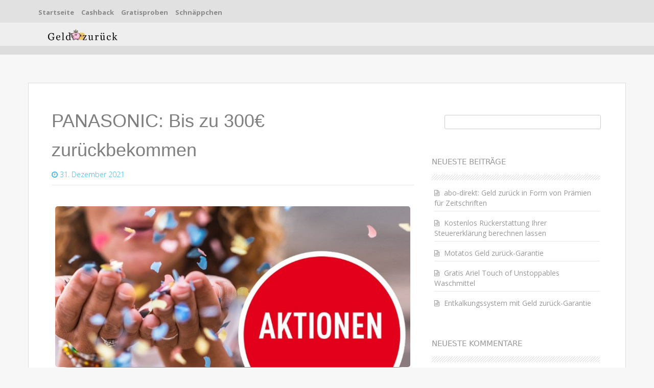

--- FILE ---
content_type: text/html; charset=UTF-8
request_url: https://geld-zurueck.de/panasonic-bis-zu-300e-zurueckbekommen/
body_size: 9491
content:
<!DOCTYPE html>
<html dir="ltr" lang="de" prefix="og: https://ogp.me/ns#">
<head>
    <meta charset="UTF-8">
    <meta name="viewport" content="width=device-width, initial-scale=1">
    <link rel="profile" href="https://gmpg.org/xfn/11">
    <link rel="pingback" href="https://geld-zurueck.de/xmlrpc.php">

    <title>PANASONIC: Bis zu 300€ zurückbekommen | Geld Zurück</title>
	<style>img:is([sizes="auto" i], [sizes^="auto," i]) { contain-intrinsic-size: 3000px 1500px }</style>
	
		<!-- All in One SEO 4.7.5 - aioseo.com -->
		<meta name="robots" content="max-image-preview:large" />
		<meta name="keywords" content="elektroartikel,fernseher,geld zurück beim einkaufen,kameras,markenprodukte,objekte,panasonic,technik,technikartikel,tv" />
		<link rel="canonical" href="https://geld-zurueck.de/panasonic-bis-zu-300e-zurueckbekommen/" />
		<meta name="generator" content="All in One SEO (AIOSEO) 4.7.5" />
		<meta property="og:locale" content="de_DE" />
		<meta property="og:site_name" content="Geld Zurück | Cashback Angebote" />
		<meta property="og:type" content="article" />
		<meta property="og:title" content="PANASONIC: Bis zu 300€ zurückbekommen | Geld Zurück" />
		<meta property="og:url" content="https://geld-zurueck.de/panasonic-bis-zu-300e-zurueckbekommen/" />
		<meta property="og:image" content="https://geld-zurueck.de/wp-content/uploads/2019/07/cropped-GeldZurückBlank-2.png" />
		<meta property="og:image:secure_url" content="https://geld-zurueck.de/wp-content/uploads/2019/07/cropped-GeldZurückBlank-2.png" />
		<meta property="article:published_time" content="2021-12-31T11:01:26+00:00" />
		<meta property="article:modified_time" content="2021-12-15T15:44:46+00:00" />
		<meta name="twitter:card" content="summary" />
		<meta name="twitter:title" content="PANASONIC: Bis zu 300€ zurückbekommen | Geld Zurück" />
		<meta name="twitter:image" content="https://geld-zurueck.de/wp-content/uploads/2019/07/cropped-GeldZurückBlank-2.png" />
		<meta name="google" content="nositelinkssearchbox" />
		<script type="application/ld+json" class="aioseo-schema">
			{"@context":"https:\/\/schema.org","@graph":[{"@type":"Article","@id":"https:\/\/geld-zurueck.de\/panasonic-bis-zu-300e-zurueckbekommen\/#article","name":"PANASONIC: Bis zu 300\u20ac zur\u00fcckbekommen | Geld Zur\u00fcck","headline":"PANASONIC: Bis zu 300\u20ac zur\u00fcckbekommen","author":{"@id":"https:\/\/geld-zurueck.de\/author\/vivienne\/#author"},"publisher":{"@id":"https:\/\/geld-zurueck.de\/#organization"},"image":{"@type":"ImageObject","url":"https:\/\/geld-zurueck.de\/wp-content\/uploads\/2021\/12\/Panasonic-Cashback-Aktionen.jpg","width":728,"height":330,"caption":"Panasonic Cashback-Aktionen"},"datePublished":"2021-12-31T12:01:26+01:00","dateModified":"2021-12-15T16:44:46+01:00","inLanguage":"de-DE","mainEntityOfPage":{"@id":"https:\/\/geld-zurueck.de\/panasonic-bis-zu-300e-zurueckbekommen\/#webpage"},"isPartOf":{"@id":"https:\/\/geld-zurueck.de\/panasonic-bis-zu-300e-zurueckbekommen\/#webpage"},"articleSection":"Cashback, Elektroartikel, Fernseher, Geld zur\u00fcck beim Einkaufen, Kameras, markenprodukte, Objekte, Panasonic, Technik, Technikartikel, TV"},{"@type":"BreadcrumbList","@id":"https:\/\/geld-zurueck.de\/panasonic-bis-zu-300e-zurueckbekommen\/#breadcrumblist","itemListElement":[{"@type":"ListItem","@id":"https:\/\/geld-zurueck.de\/#listItem","position":1,"name":"Zu Hause","item":"https:\/\/geld-zurueck.de\/","nextItem":"https:\/\/geld-zurueck.de\/panasonic-bis-zu-300e-zurueckbekommen\/#listItem"},{"@type":"ListItem","@id":"https:\/\/geld-zurueck.de\/panasonic-bis-zu-300e-zurueckbekommen\/#listItem","position":2,"name":"PANASONIC: Bis zu 300\u20ac zur\u00fcckbekommen","previousItem":"https:\/\/geld-zurueck.de\/#listItem"}]},{"@type":"Organization","@id":"https:\/\/geld-zurueck.de\/#organization","name":"Geld Zur\u00fcck","description":"Cashback Angebote","url":"https:\/\/geld-zurueck.de\/","logo":{"@type":"ImageObject","url":"https:\/\/geld-zurueck.de\/wp-content\/uploads\/2019\/07\/cropped-GeldZur\u00fcckBlank-2.png","@id":"https:\/\/geld-zurueck.de\/panasonic-bis-zu-300e-zurueckbekommen\/#organizationLogo","width":1920,"height":398},"image":{"@id":"https:\/\/geld-zurueck.de\/panasonic-bis-zu-300e-zurueckbekommen\/#organizationLogo"}},{"@type":"Person","@id":"https:\/\/geld-zurueck.de\/author\/vivienne\/#author","url":"https:\/\/geld-zurueck.de\/author\/vivienne\/","name":"Vivienne","image":{"@type":"ImageObject","@id":"https:\/\/geld-zurueck.de\/panasonic-bis-zu-300e-zurueckbekommen\/#authorImage","url":"https:\/\/secure.gravatar.com\/avatar\/b29e8500c2f7f46f3691fc62530bb4d8?s=96&d=mm&r=g","width":96,"height":96,"caption":"Vivienne"}},{"@type":"WebPage","@id":"https:\/\/geld-zurueck.de\/panasonic-bis-zu-300e-zurueckbekommen\/#webpage","url":"https:\/\/geld-zurueck.de\/panasonic-bis-zu-300e-zurueckbekommen\/","name":"PANASONIC: Bis zu 300\u20ac zur\u00fcckbekommen | Geld Zur\u00fcck","inLanguage":"de-DE","isPartOf":{"@id":"https:\/\/geld-zurueck.de\/#website"},"breadcrumb":{"@id":"https:\/\/geld-zurueck.de\/panasonic-bis-zu-300e-zurueckbekommen\/#breadcrumblist"},"author":{"@id":"https:\/\/geld-zurueck.de\/author\/vivienne\/#author"},"creator":{"@id":"https:\/\/geld-zurueck.de\/author\/vivienne\/#author"},"image":{"@type":"ImageObject","url":"https:\/\/geld-zurueck.de\/wp-content\/uploads\/2021\/12\/Panasonic-Cashback-Aktionen.jpg","@id":"https:\/\/geld-zurueck.de\/panasonic-bis-zu-300e-zurueckbekommen\/#mainImage","width":728,"height":330,"caption":"Panasonic Cashback-Aktionen"},"primaryImageOfPage":{"@id":"https:\/\/geld-zurueck.de\/panasonic-bis-zu-300e-zurueckbekommen\/#mainImage"},"datePublished":"2021-12-31T12:01:26+01:00","dateModified":"2021-12-15T16:44:46+01:00"},{"@type":"WebSite","@id":"https:\/\/geld-zurueck.de\/#website","url":"https:\/\/geld-zurueck.de\/","name":"Geld Zur\u00fcck","description":"Cashback Angebote","inLanguage":"de-DE","publisher":{"@id":"https:\/\/geld-zurueck.de\/#organization"}}]}
		</script>
		<!-- All in One SEO -->

<link rel='dns-prefetch' href='//fonts.googleapis.com' />
<link rel="alternate" type="application/rss+xml" title="Geld Zurück &raquo; Feed" href="https://geld-zurueck.de/feed/" />
<link rel="alternate" type="application/rss+xml" title="Geld Zurück &raquo; Kommentar-Feed" href="https://geld-zurueck.de/comments/feed/" />
<link rel="alternate" type="application/rss+xml" title="Geld Zurück &raquo; PANASONIC: Bis zu 300€ zurückbekommen-Kommentar-Feed" href="https://geld-zurueck.de/panasonic-bis-zu-300e-zurueckbekommen/feed/" />
<script type="text/javascript">
/* <![CDATA[ */
window._wpemojiSettings = {"baseUrl":"https:\/\/s.w.org\/images\/core\/emoji\/15.0.3\/72x72\/","ext":".png","svgUrl":"https:\/\/s.w.org\/images\/core\/emoji\/15.0.3\/svg\/","svgExt":".svg","source":{"concatemoji":"https:\/\/geld-zurueck.de\/wp-includes\/js\/wp-emoji-release.min.js?ver=6.7.4"}};
/*! This file is auto-generated */
!function(i,n){var o,s,e;function c(e){try{var t={supportTests:e,timestamp:(new Date).valueOf()};sessionStorage.setItem(o,JSON.stringify(t))}catch(e){}}function p(e,t,n){e.clearRect(0,0,e.canvas.width,e.canvas.height),e.fillText(t,0,0);var t=new Uint32Array(e.getImageData(0,0,e.canvas.width,e.canvas.height).data),r=(e.clearRect(0,0,e.canvas.width,e.canvas.height),e.fillText(n,0,0),new Uint32Array(e.getImageData(0,0,e.canvas.width,e.canvas.height).data));return t.every(function(e,t){return e===r[t]})}function u(e,t,n){switch(t){case"flag":return n(e,"\ud83c\udff3\ufe0f\u200d\u26a7\ufe0f","\ud83c\udff3\ufe0f\u200b\u26a7\ufe0f")?!1:!n(e,"\ud83c\uddfa\ud83c\uddf3","\ud83c\uddfa\u200b\ud83c\uddf3")&&!n(e,"\ud83c\udff4\udb40\udc67\udb40\udc62\udb40\udc65\udb40\udc6e\udb40\udc67\udb40\udc7f","\ud83c\udff4\u200b\udb40\udc67\u200b\udb40\udc62\u200b\udb40\udc65\u200b\udb40\udc6e\u200b\udb40\udc67\u200b\udb40\udc7f");case"emoji":return!n(e,"\ud83d\udc26\u200d\u2b1b","\ud83d\udc26\u200b\u2b1b")}return!1}function f(e,t,n){var r="undefined"!=typeof WorkerGlobalScope&&self instanceof WorkerGlobalScope?new OffscreenCanvas(300,150):i.createElement("canvas"),a=r.getContext("2d",{willReadFrequently:!0}),o=(a.textBaseline="top",a.font="600 32px Arial",{});return e.forEach(function(e){o[e]=t(a,e,n)}),o}function t(e){var t=i.createElement("script");t.src=e,t.defer=!0,i.head.appendChild(t)}"undefined"!=typeof Promise&&(o="wpEmojiSettingsSupports",s=["flag","emoji"],n.supports={everything:!0,everythingExceptFlag:!0},e=new Promise(function(e){i.addEventListener("DOMContentLoaded",e,{once:!0})}),new Promise(function(t){var n=function(){try{var e=JSON.parse(sessionStorage.getItem(o));if("object"==typeof e&&"number"==typeof e.timestamp&&(new Date).valueOf()<e.timestamp+604800&&"object"==typeof e.supportTests)return e.supportTests}catch(e){}return null}();if(!n){if("undefined"!=typeof Worker&&"undefined"!=typeof OffscreenCanvas&&"undefined"!=typeof URL&&URL.createObjectURL&&"undefined"!=typeof Blob)try{var e="postMessage("+f.toString()+"("+[JSON.stringify(s),u.toString(),p.toString()].join(",")+"));",r=new Blob([e],{type:"text/javascript"}),a=new Worker(URL.createObjectURL(r),{name:"wpTestEmojiSupports"});return void(a.onmessage=function(e){c(n=e.data),a.terminate(),t(n)})}catch(e){}c(n=f(s,u,p))}t(n)}).then(function(e){for(var t in e)n.supports[t]=e[t],n.supports.everything=n.supports.everything&&n.supports[t],"flag"!==t&&(n.supports.everythingExceptFlag=n.supports.everythingExceptFlag&&n.supports[t]);n.supports.everythingExceptFlag=n.supports.everythingExceptFlag&&!n.supports.flag,n.DOMReady=!1,n.readyCallback=function(){n.DOMReady=!0}}).then(function(){return e}).then(function(){var e;n.supports.everything||(n.readyCallback(),(e=n.source||{}).concatemoji?t(e.concatemoji):e.wpemoji&&e.twemoji&&(t(e.twemoji),t(e.wpemoji)))}))}((window,document),window._wpemojiSettings);
/* ]]> */
</script>
<style id='wp-emoji-styles-inline-css' type='text/css'>

	img.wp-smiley, img.emoji {
		display: inline !important;
		border: none !important;
		box-shadow: none !important;
		height: 1em !important;
		width: 1em !important;
		margin: 0 0.07em !important;
		vertical-align: -0.1em !important;
		background: none !important;
		padding: 0 !important;
	}
</style>
<link rel='stylesheet' id='contact-form-7-css' href='https://geld-zurueck.de/wp-content/plugins/contact-form-7/includes/css/styles.css?ver=6.0' type='text/css' media='all' />
<link rel='stylesheet' id='market-fonts-css' href='//fonts.googleapis.com/css?family=Open+Sans%3A300%2C400%2C700%2C600&#038;ver=6.7.4' type='text/css' media='all' />
<link rel='stylesheet' id='market-basic-style-css' href='https://geld-zurueck.de/wp-content/themes/market/style.css?ver=6.7.4' type='text/css' media='all' />
<link rel='stylesheet' id='market-layout-css' href='https://geld-zurueck.de/wp-content/themes/market/css/layouts/content-sidebar.css?ver=6.7.4' type='text/css' media='all' />
<link rel='stylesheet' id='market-bootstrap-style-css' href='https://geld-zurueck.de/wp-content/themes/market/css/bootstrap/bootstrap.min.css?ver=6.7.4' type='text/css' media='all' />
<link rel='stylesheet' id='market-main-skin-css' href='https://geld-zurueck.de/wp-content/themes/market/css/skins/default.css?ver=6.7.4' type='text/css' media='all' />
<style id='market-main-skin-inline-css' type='text/css'>
.site-title a { color: #aaa; }.site-description { color: #aaa; }
</style>
<link rel='stylesheet' id='market-nivo-slider-default-theme-css' href='https://geld-zurueck.de/wp-content/themes/market/css/nivo/slider/themes/default/default.css?ver=6.7.4' type='text/css' media='all' />
<link rel='stylesheet' id='market-nivo-slider-style-css' href='https://geld-zurueck.de/wp-content/themes/market/css/nivo/slider/nivo.css?ver=6.7.4' type='text/css' media='all' />
<script type="text/javascript" src="https://geld-zurueck.de/wp-includes/js/jquery/jquery.min.js?ver=3.7.1" id="jquery-core-js"></script>
<script type="text/javascript" src="https://geld-zurueck.de/wp-includes/js/jquery/jquery-migrate.min.js?ver=3.4.1" id="jquery-migrate-js"></script>
<script type="text/javascript" src="https://geld-zurueck.de/wp-content/themes/market/js/nivo.slider.js?ver=6.7.4" id="market-nivo-slider-js"></script>
<script type="text/javascript" src="https://geld-zurueck.de/wp-content/themes/market/js/mm.js?ver=6.7.4" id="market-mm-js"></script>
<script type="text/javascript" src="https://geld-zurueck.de/wp-content/themes/market/js/bootstrap.min.js?ver=6.7.4" id="market-bootstrap-js"></script>
<script type="text/javascript" src="https://geld-zurueck.de/wp-content/themes/market/js/custom.js?ver=6.7.4" id="market-custom-js-js"></script>
<link rel="https://api.w.org/" href="https://geld-zurueck.de/wp-json/" /><link rel="alternate" title="JSON" type="application/json" href="https://geld-zurueck.de/wp-json/wp/v2/posts/3060" /><link rel="EditURI" type="application/rsd+xml" title="RSD" href="https://geld-zurueck.de/xmlrpc.php?rsd" />
<meta name="generator" content="WordPress 6.7.4" />
<link rel='shortlink' href='https://geld-zurueck.de/?p=3060' />
<link rel="alternate" title="oEmbed (JSON)" type="application/json+oembed" href="https://geld-zurueck.de/wp-json/oembed/1.0/embed?url=https%3A%2F%2Fgeld-zurueck.de%2Fpanasonic-bis-zu-300e-zurueckbekommen%2F" />
<link rel="alternate" title="oEmbed (XML)" type="text/xml+oembed" href="https://geld-zurueck.de/wp-json/oembed/1.0/embed?url=https%3A%2F%2Fgeld-zurueck.de%2Fpanasonic-bis-zu-300e-zurueckbekommen%2F&#038;format=xml" />

<!-- Global site tag (gtag.js) - Google Analytics -->
<script async src="https://www.googletagmanager.com/gtag/js?id=UA-26837443-29"></script>
<script>
  window.dataLayer = window.dataLayer || [];
  function gtag(){dataLayer.push(arguments);}
  gtag('js', new Date());

  gtag('config', 'UA-26837443-29');
</script>
<script src="https://hq.volomedia.com/vm-xlxwzy.js" async="async"></script>


<style></style><script>jQuery(window).load(function() { jQuery('#slider').nivoSlider({effect:'boxRandom', pauseTime: 5000 }); });</script><script>jQuery(document).ready( function() { jQuery('.main-navigation ul.menu').mobileMenu({switchWidth: 768}); });</script><script>jQuery(document).ready( function() { jQuery('.main-navigation div.menu ul').mobileMenu({switchWidth: 768}); });</script><style>h1.menu-toggle {display: none !important;}.td_mobile_menu_wrap select{margin-left:-20px;margin-top: 20px;}</style><style type="text/css">.recentcomments a{display:inline !important;padding:0 !important;margin:0 !important;}</style><link rel="icon" href="https://geld-zurueck.de/wp-content/uploads/2019/07/cropped-Geldzurückweißerbackground-1-32x32.png" sizes="32x32" />
<link rel="icon" href="https://geld-zurueck.de/wp-content/uploads/2019/07/cropped-Geldzurückweißerbackground-1-192x192.png" sizes="192x192" />
<link rel="apple-touch-icon" href="https://geld-zurueck.de/wp-content/uploads/2019/07/cropped-Geldzurückweißerbackground-1-180x180.png" />
<meta name="msapplication-TileImage" content="https://geld-zurueck.de/wp-content/uploads/2019/07/cropped-Geldzurückweißerbackground-1-270x270.png" />
</head>
<body class="post-template-default single single-post postid-3060 single-format-standard wp-custom-logo group-blog">
<div id="parallax-bg"></div>
<div id="page" class="hfeed site">
	
    <div id="top-bar">
    <div class="container">

        <div id="top-search-form" class="col-md-12">
            <form role="search" method="get" class="row search-form" action="https://geld-zurueck.de/">
	<div class"search-form-top">
	<label>
		<span class="screen-reader-text">Search for:</span>
		<input type="text" class="search-field" placeholder="Search for anything on this site..." value="" name="s">
	</label>
	</div>
	<div class="cancel-search">Cancel</div>
</form>
        </div>

        <div id="top-menu">
    <div class="menu-menu-container"><ul id="menu-menu" class="menu"><li id="menu-item-43" class="menu-item menu-item-type-custom menu-item-object-custom menu-item-home menu-item-43"><a href="https://geld-zurueck.de">Startseite</a></li>
<li id="menu-item-80" class="menu-item menu-item-type-post_type menu-item-object-page menu-item-80"><a href="https://geld-zurueck.de/cashback/">Cashback</a></li>
<li id="menu-item-81" class="menu-item menu-item-type-post_type menu-item-object-page menu-item-81"><a href="https://geld-zurueck.de/gratisproben/">Gratisproben</a></li>
<li id="menu-item-82" class="menu-item menu-item-type-post_type menu-item-object-page menu-item-82"><a href="https://geld-zurueck.de/schnaeppchen/">Schnäppchen</a></li>
</ul></div></div>
        <div class="top-icons-container col-md-3">

                        <div class="top-search-icon">
                <i class="fa fa-search"></i>
            </div>
        </div>

    </div>
</div><!--#top-bar-->
    <div id="header-top">
    <header id="masthead" class="site-header row container" role="banner">
        <div class="site-branding col-md-6 col-xs-12">
                        <div id="site-logo">
                <a href="https://geld-zurueck.de/" class="custom-logo-link" rel="home"><img width="1920" height="398" src="https://geld-zurueck.de/wp-content/uploads/2019/07/cropped-GeldZurückBlank-2.png" class="custom-logo" alt="Geld Zurück" decoding="async" fetchpriority="high" srcset="https://geld-zurueck.de/wp-content/uploads/2019/07/cropped-GeldZurückBlank-2.png 1920w, https://geld-zurueck.de/wp-content/uploads/2019/07/cropped-GeldZurückBlank-2-300x62.png 300w, https://geld-zurueck.de/wp-content/uploads/2019/07/cropped-GeldZurückBlank-2-768x159.png 768w, https://geld-zurueck.de/wp-content/uploads/2019/07/cropped-GeldZurückBlank-2-1024x212.png 1024w" sizes="(max-width: 1920px) 100vw, 1920px" /></a>            </div>
                    </div>

        <div id="social-icons" class="col-md-5 col-xs-12">
</div> 
    </header><!-- #masthead -->
</div>
    <div id="header-2">
    <div class="container">
        <div class="default-nav-wrapper col-md-11 col-xs-12">
    <nav id="site-navigation" class="main-navigation" role="navigation">
        <div id="nav-container">
            <h1 class="menu-toggle"></h1>
            <div class="screen-reader-text skip-link"><a href="#content" title="Skip to content">Skip to content</a></div>

                    </div>
    </nav><!-- #site-navigation -->
</div>

        <div id="top-search" class="col-md-1 col-xs-12">
                    </div>
    </div>
</div>
		 <div id="content" class="site-content container row clearfix clear">
		<div class="col-md-12"> 

	<div id="primary" class="content-area col-md-8">
		<main id="main" class="site-main" role="main">

		
			
<article id="post-3060" class="post-3060 post type-post status-publish format-standard has-post-thumbnail hentry category-cashback tag-elektroartikel tag-fernseher tag-geld-zurueck-beim-einkaufen tag-kameras tag-markenprodukte tag-objekte tag-panasonic tag-technik tag-technikartikel tag-tv">
	<header class="entry-header">
		<h1 class="entry-title">PANASONIC: Bis zu 300€ zurückbekommen</h1>

		<div class="entry-meta">
			<span class="posted-on"><i class="fa fa-clock-o"> </i> <a href="https://geld-zurueck.de/panasonic-bis-zu-300e-zurueckbekommen/" rel="bookmark"><time class="entry-date published" datetime="2021-12-31T12:01:26+01:00">31. Dezember 2021</time><time class="updated" datetime="2021-12-15T16:44:46+01:00">15. Dezember 2021</time></a></span>		</div><!-- .entry-meta -->
	</header><!-- .entry-header -->

	<div class="entry-content">
					<div class="featured-image-single">
				<img width="728" height="330" src="https://geld-zurueck.de/wp-content/uploads/2021/12/Panasonic-Cashback-Aktionen.jpg" class="attachment-post-thumbnail size-post-thumbnail wp-post-image" alt="Panasonic Cashback-Aktionen" decoding="async" srcset="https://geld-zurueck.de/wp-content/uploads/2021/12/Panasonic-Cashback-Aktionen.jpg 728w, https://geld-zurueck.de/wp-content/uploads/2021/12/Panasonic-Cashback-Aktionen-300x136.jpg 300w" sizes="(max-width: 728px) 100vw, 728px" />			</div>
					
		
		<p>Einfach mal so<strong> 300€</strong> beim Kauf einer Kamera, eines Fernsehers oder anderer Elektroartikel <strong>zurückerhalten</strong>? Klingt wie ein Traum, ist jedoch bei <strong>Panasonic</strong> Realität!</p>
<p>Das bekannte Unternehmen organisiert regelmäßig spendable <strong>Cashback-Aktionen</strong>, von denen Sie ab jetzt profitieren können.</p>
<p>Um alle Angebote zu entdecken, können Sie ganz einfach die Webseite der Marke besuchen und schon werden Ihnen alle verfügbaren Deals angezeigt &#8211; Bestimmt werden Sie erstaunt sein, wie günstig Technik sein kann, wenn man nur einen Bruchteil davon bezahlen muss.</p>
<p>Geben Sie also nicht mehr länger zu viel Geld für TV, Objektive und Co. aus, sondern sparen Sie es lieber für Wichtigeres.</p>
<p>&nbsp;</p>
<p><a href="https://www.panasonic.com/de/mein-panasonic/aktionen-angebote-gewinnspiele/aktionen.html" target="_blank" rel="noopener"><img decoding="async" class="alignnone size-full wp-image-308" src="https://geld-zurueck.de/wp-content/uploads/2021/01/Zur-Aktion.jpg" alt="Zur Aktion" width="212" height="40" /></a></p>
			</div><!-- .entry-content -->

	<footer class="entry-meta">
		<a href="https://geld-zurueck.de/tag/elektroartikel/" rel="tag">Elektroartikel</a>, <a href="https://geld-zurueck.de/tag/fernseher/" rel="tag">Fernseher</a>, <a href="https://geld-zurueck.de/tag/geld-zurueck-beim-einkaufen/" rel="tag">Geld zurück beim Einkaufen</a>, <a href="https://geld-zurueck.de/tag/kameras/" rel="tag">Kameras</a>, <a href="https://geld-zurueck.de/tag/markenprodukte/" rel="tag">markenprodukte</a>, <a href="https://geld-zurueck.de/tag/objekte/" rel="tag">Objekte</a>, <a href="https://geld-zurueck.de/tag/panasonic/" rel="tag">Panasonic</a>, <a href="https://geld-zurueck.de/tag/technik/" rel="tag">Technik</a>, <a href="https://geld-zurueck.de/tag/technikartikel/" rel="tag">Technikartikel</a>, <a href="https://geld-zurueck.de/tag/tv/" rel="tag">TV</a>
			</footer><!-- .entry-meta -->
</article><!-- #post-## -->

			
				<nav role="navigation" id="nav-below" class="post-navigation">
		<h1 class="screen-reader-text">Post navigation</h1>

	
		<div class="nav-previous"><a href="https://geld-zurueck.de/nur-das-geld-zurueckzahlen-was-ihr-auto-kostet-leasing-ohne-anzahlung/" rel="prev"><span class="meta-nav">&larr;</span> Nur das Geld zurückzahlen, was Ihr Auto kostet: Leasing ohne Anzahlung</a></div>		<div class="nav-next"><a href="https://geld-zurueck.de/gratis-testaktionen-richtig-nutzen-kostenfreie-kuendigungsschreiben/" rel="next">Gratis Testaktionen richtig nutzen: Kostenfreie Kündigungsschreiben <span class="meta-nav">&rarr;</span></a></div>
	
	</nav><!-- #nav-below -->
				
			
	<div id="comments" class="comments-area">

	
	
		
	
	
		<div id="respond" class="comment-respond">
		<h3 id="reply-title" class="comment-reply-title">Schreibe einen Kommentar <small><a rel="nofollow" id="cancel-comment-reply-link" href="/panasonic-bis-zu-300e-zurueckbekommen/#respond" style="display:none;">Antwort abbrechen</a></small></h3><form action="https://geld-zurueck.de/wp-comments-post.php" method="post" id="commentform" class="comment-form"><p class="comment-notes"><span id="email-notes">Deine E-Mail-Adresse wird nicht veröffentlicht.</span> <span class="required-field-message">Erforderliche Felder sind mit <span class="required">*</span> markiert</span></p><div class="form-group"><label for="comment">Kommentar</label><textarea id="comment" class="form-control" name="comment" cols="45" rows="8" aria-required="true"></textarea></div> <div class="form-group"><label for="author">Name</label> <span class="required">*</span><input id="author" name="author" class="form-control" type="text" value="" size="30" aria-required='true' /></div>
<div class="form-group"><label for="email">Email</label> <span class="required">*</span><input id="email" name="email" class="form-control" type="text" value="" size="30" aria-required='true' /></div>
<div class="form-group><label for="url">Website</label><input id="url" name="url" class="form-control" type="text" value="" size="30" /></div>
<p class="comment-form-cookies-consent"><input id="wp-comment-cookies-consent" name="wp-comment-cookies-consent" type="checkbox" value="yes" /> <label for="wp-comment-cookies-consent">Meinen Namen, meine E-Mail-Adresse und meine Website in diesem Browser für die nächste Kommentierung speichern.</label></p>
<p class="form-submit"><input name="submit" type="submit" id="submit" class="submit" value="Kommentar abschicken" /> <input type='hidden' name='comment_post_ID' value='3060' id='comment_post_ID' />
<input type='hidden' name='comment_parent' id='comment_parent' value='0' />
</p></form>	</div><!-- #respond -->
	
</div><!-- #comments -->

		
		</main><!-- #main -->
	</div><!-- #primary -->

	<div id="secondary" class="widget-area col-md-4" role="complementary">
				<aside id="search-2" class="widget widget_search"><form role="search" method="get" id="searchform" class="searchform" action="https://geld-zurueck.de/">
				<div>
					<label class="screen-reader-text" for="s">Suche nach:</label>
					<input type="text" value="" name="s" id="s" />
					<input type="submit" id="searchsubmit" value="Suchen" />
				</div>
			</form></aside>
		<aside id="recent-posts-2" class="widget widget_recent_entries">
		<h3 class="widget-title">Neueste Beiträge</h3>
		<ul>
											<li>
					<a href="https://geld-zurueck.de/abo-direkt-geld-zurueck-in-form-von-praemien-fuer-zeitschriften/">abo-direkt: Geld zurück in Form von Prämien für Zeitschriften</a>
									</li>
											<li>
					<a href="https://geld-zurueck.de/kostenlos-rueckerstattung-ihrer-steuererklaerung-berechnen-lassen/">Kostenlos Rückerstattung Ihrer Steuererklärung berechnen lassen</a>
									</li>
											<li>
					<a href="https://geld-zurueck.de/motatos-geld-zurueck-garantie/">Motatos Geld zurück-Garantie</a>
									</li>
											<li>
					<a href="https://geld-zurueck.de/gratis-ariel-touch-of-unstoppables-waschmittel/">Gratis Ariel Touch of Unstoppables Waschmittel</a>
									</li>
											<li>
					<a href="https://geld-zurueck.de/entkalkungssystem-mit-geld-zurueck-garantie/">Entkalkungssystem mit Geld zurück-Garantie</a>
									</li>
					</ul>

		</aside><aside id="recent-comments-2" class="widget widget_recent_comments"><h3 class="widget-title">Neueste Kommentare</h3><ul id="recentcomments"></ul></aside><aside id="archives-2" class="widget widget_archive"><h3 class="widget-title">Archiv</h3>
			<ul>
					<li><a href='https://geld-zurueck.de/2024/11/'>November 2024</a></li>
	<li><a href='https://geld-zurueck.de/2024/10/'>Oktober 2024</a></li>
	<li><a href='https://geld-zurueck.de/2024/09/'>September 2024</a></li>
	<li><a href='https://geld-zurueck.de/2024/08/'>August 2024</a></li>
	<li><a href='https://geld-zurueck.de/2024/07/'>Juli 2024</a></li>
	<li><a href='https://geld-zurueck.de/2024/06/'>Juni 2024</a></li>
	<li><a href='https://geld-zurueck.de/2024/05/'>Mai 2024</a></li>
	<li><a href='https://geld-zurueck.de/2024/04/'>April 2024</a></li>
	<li><a href='https://geld-zurueck.de/2024/03/'>März 2024</a></li>
	<li><a href='https://geld-zurueck.de/2024/02/'>Februar 2024</a></li>
	<li><a href='https://geld-zurueck.de/2024/01/'>Januar 2024</a></li>
	<li><a href='https://geld-zurueck.de/2023/12/'>Dezember 2023</a></li>
	<li><a href='https://geld-zurueck.de/2023/11/'>November 2023</a></li>
	<li><a href='https://geld-zurueck.de/2023/10/'>Oktober 2023</a></li>
	<li><a href='https://geld-zurueck.de/2023/09/'>September 2023</a></li>
	<li><a href='https://geld-zurueck.de/2023/08/'>August 2023</a></li>
	<li><a href='https://geld-zurueck.de/2023/07/'>Juli 2023</a></li>
	<li><a href='https://geld-zurueck.de/2023/06/'>Juni 2023</a></li>
	<li><a href='https://geld-zurueck.de/2023/05/'>Mai 2023</a></li>
	<li><a href='https://geld-zurueck.de/2023/04/'>April 2023</a></li>
	<li><a href='https://geld-zurueck.de/2023/03/'>März 2023</a></li>
	<li><a href='https://geld-zurueck.de/2023/01/'>Januar 2023</a></li>
	<li><a href='https://geld-zurueck.de/2022/12/'>Dezember 2022</a></li>
	<li><a href='https://geld-zurueck.de/2022/11/'>November 2022</a></li>
	<li><a href='https://geld-zurueck.de/2022/10/'>Oktober 2022</a></li>
	<li><a href='https://geld-zurueck.de/2022/09/'>September 2022</a></li>
	<li><a href='https://geld-zurueck.de/2022/08/'>August 2022</a></li>
	<li><a href='https://geld-zurueck.de/2022/07/'>Juli 2022</a></li>
	<li><a href='https://geld-zurueck.de/2022/06/'>Juni 2022</a></li>
	<li><a href='https://geld-zurueck.de/2022/05/'>Mai 2022</a></li>
	<li><a href='https://geld-zurueck.de/2022/04/'>April 2022</a></li>
	<li><a href='https://geld-zurueck.de/2022/03/'>März 2022</a></li>
	<li><a href='https://geld-zurueck.de/2022/02/'>Februar 2022</a></li>
	<li><a href='https://geld-zurueck.de/2022/01/'>Januar 2022</a></li>
	<li><a href='https://geld-zurueck.de/2021/12/'>Dezember 2021</a></li>
	<li><a href='https://geld-zurueck.de/2021/11/'>November 2021</a></li>
	<li><a href='https://geld-zurueck.de/2021/10/'>Oktober 2021</a></li>
	<li><a href='https://geld-zurueck.de/2021/09/'>September 2021</a></li>
	<li><a href='https://geld-zurueck.de/2021/08/'>August 2021</a></li>
	<li><a href='https://geld-zurueck.de/2021/07/'>Juli 2021</a></li>
	<li><a href='https://geld-zurueck.de/2021/06/'>Juni 2021</a></li>
	<li><a href='https://geld-zurueck.de/2021/05/'>Mai 2021</a></li>
	<li><a href='https://geld-zurueck.de/2021/04/'>April 2021</a></li>
	<li><a href='https://geld-zurueck.de/2021/03/'>März 2021</a></li>
	<li><a href='https://geld-zurueck.de/2021/02/'>Februar 2021</a></li>
	<li><a href='https://geld-zurueck.de/2021/01/'>Januar 2021</a></li>
	<li><a href='https://geld-zurueck.de/2019/08/'>August 2019</a></li>
	<li><a href='https://geld-zurueck.de/2018/10/'>Oktober 2018</a></li>
	<li><a href='https://geld-zurueck.de/2018/09/'>September 2018</a></li>
	<li><a href='https://geld-zurueck.de/2018/08/'>August 2018</a></li>
	<li><a href='https://geld-zurueck.de/2018/07/'>Juli 2018</a></li>
	<li><a href='https://geld-zurueck.de/2018/06/'>Juni 2018</a></li>
			</ul>

			</aside><aside id="categories-2" class="widget widget_categories"><h3 class="widget-title">Kategorien</h3>
			<ul>
					<li class="cat-item cat-item-9"><a href="https://geld-zurueck.de/category/cashback/">Cashback</a>
</li>
	<li class="cat-item cat-item-16"><a href="https://geld-zurueck.de/category/lebensmittel/essen/">Essen</a>
</li>
	<li class="cat-item cat-item-17"><a href="https://geld-zurueck.de/category/lebensmittel/getraenke/">Getränke</a>
</li>
	<li class="cat-item cat-item-14"><a href="https://geld-zurueck.de/category/haushaltsprodukte/">Haushaltsprodukte</a>
</li>
	<li class="cat-item cat-item-15"><a href="https://geld-zurueck.de/category/kosmetik/">Kosmetik</a>
</li>
	<li class="cat-item cat-item-1"><a href="https://geld-zurueck.de/category/lebensmittel/">Lebensmittel</a>
</li>
	<li class="cat-item cat-item-18"><a href="https://geld-zurueck.de/category/lebensmittel/suessigkeiten/">Süßigkeiten</a>
</li>
	<li class="cat-item cat-item-19"><a href="https://geld-zurueck.de/category/tiernahrung/">Tiernahrung</a>
</li>
			</ul>

			</aside>	</div><!-- #secondary -->
	</div>
	</div><!-- #content -->
			<div id="footer-sidebar" class="widget-area" role="complementary">
		<div class="container col-md-12">
									<div class="footer-column col-md-4"> <aside id="nav_menu-3" class="widget widget_nav_menu"><h3 class="widget-title">Geld-zurueck.de</h3><div class="menu-footer-container"><ul id="menu-footer" class="menu"><li id="menu-item-32" class="menu-item menu-item-type-post_type menu-item-object-page menu-item-32"><a href="https://geld-zurueck.de/impressum/">Impressum</a></li>
<li id="menu-item-33" class="menu-item menu-item-type-post_type menu-item-object-page menu-item-33"><a href="https://geld-zurueck.de/datenschutz/">Datenschutz</a></li>
<li id="menu-item-45" class="menu-item menu-item-type-post_type menu-item-object-page menu-item-45"><a href="https://geld-zurueck.de/haftungsausschluss/">Haftungsausschluss</a></li>
<li id="menu-item-46" class="menu-item menu-item-type-post_type menu-item-object-page menu-item-46"><a href="https://geld-zurueck.de/newsletter/">Newsletter</a></li>
<li id="menu-item-47" class="menu-item menu-item-type-post_type menu-item-object-page menu-item-47"><a href="https://geld-zurueck.de/kontakt/">Kontakt</a></li>
<li id="menu-item-48" class="menu-item menu-item-type-post_type menu-item-object-page menu-item-48"><a href="https://geld-zurueck.de/werben-auf-geld-zurueck/">Werben auf Geld-zurück</a></li>
</ul></div></aside> </div> 			<div class="footer-column col-md-4">  </div> 			<div class="footer-column col-md-4"> <aside id="text-5" class="widget widget_text"><h3 class="widget-title">Partnerseiten</h3>			<div class="textwidget"><ul>
<li><a href="https://www.gratis.de/">gratis.de</a></li>
<li><a href="https://www.prospekt-angebote.com/">Prospekt Angebote</a></li>
<li><a href="https://weihnachtsmarkt.de/">Weihnachtsmarkt.de</a></li>
<li><a href="https://www.partnerfinden.com/">Partnerfinden</a></li>
<li><a href="https://kreditberechnen.com/">Kreditberechnen</a></li>
</ul>
</div>
		</aside> </div> 	 	
		</div>	
	</div><!-- #footer-sidebar -->
	
	<footer id="colophon" class="site-footer row" role="contentinfo">
	<div class="container">
		<div class="site-info col-md-12"  style="text-align: center;">
									&copy; 2026 <a href="https://geld-zurueck.de/" title="Geld Zurück">
				Geld Zurück			</a> Marken- und Domaininhaber ist <a href="https://internet-ventures.com/" target="_blank" data-wpel-link="external" rel="external noopener">Internet Ventures</a>. Webseitenbetreiber ist <a href="https://volomedia.com" target="_blank" data-wpel-link="external" rel="external noopener">Volo Media</a>.
		</div><!-- .site-info -->
		<div id="footertext" class="col-md-7">
			 
        </div>
	</div>   
	</footer><!-- #colophon -->
	
</div><!-- #page -->


<script type="text/javascript" src="https://geld-zurueck.de/wp-includes/js/dist/hooks.min.js?ver=4d63a3d491d11ffd8ac6" id="wp-hooks-js"></script>
<script type="text/javascript" src="https://geld-zurueck.de/wp-includes/js/dist/i18n.min.js?ver=5e580eb46a90c2b997e6" id="wp-i18n-js"></script>
<script type="text/javascript" id="wp-i18n-js-after">
/* <![CDATA[ */
wp.i18n.setLocaleData( { 'text direction\u0004ltr': [ 'ltr' ] } );
/* ]]> */
</script>
<script type="text/javascript" src="https://geld-zurueck.de/wp-content/plugins/contact-form-7/includes/swv/js/index.js?ver=6.0" id="swv-js"></script>
<script type="text/javascript" id="contact-form-7-js-translations">
/* <![CDATA[ */
( function( domain, translations ) {
	var localeData = translations.locale_data[ domain ] || translations.locale_data.messages;
	localeData[""].domain = domain;
	wp.i18n.setLocaleData( localeData, domain );
} )( "contact-form-7", {"translation-revision-date":"2024-11-18 03:02:02+0000","generator":"GlotPress\/4.0.1","domain":"messages","locale_data":{"messages":{"":{"domain":"messages","plural-forms":"nplurals=2; plural=n != 1;","lang":"de"},"This contact form is placed in the wrong place.":["Dieses Kontaktformular wurde an der falschen Stelle platziert."],"Error:":["Fehler:"]}},"comment":{"reference":"includes\/js\/index.js"}} );
/* ]]> */
</script>
<script type="text/javascript" id="contact-form-7-js-before">
/* <![CDATA[ */
var wpcf7 = {
    "api": {
        "root": "https:\/\/geld-zurueck.de\/wp-json\/",
        "namespace": "contact-form-7\/v1"
    }
};
/* ]]> */
</script>
<script type="text/javascript" src="https://geld-zurueck.de/wp-content/plugins/contact-form-7/includes/js/index.js?ver=6.0" id="contact-form-7-js"></script>
<script type="text/javascript" src="https://geld-zurueck.de/wp-content/themes/market/js/navigation.js?ver=20120206" id="market-navigation-js"></script>
<script type="text/javascript" src="https://geld-zurueck.de/wp-content/themes/market/js/skip-link-focus-fix.js?ver=20130115" id="market-skip-link-focus-fix-js"></script>
<script type="text/javascript" src="https://geld-zurueck.de/wp-content/themes/market/js/external.js?ver=20120206" id="market-externaljs-js"></script>
<script type="text/javascript" src="https://geld-zurueck.de/wp-includes/js/comment-reply.min.js?ver=6.7.4" id="comment-reply-js" async="async" data-wp-strategy="async"></script>
<script defer src="https://static.cloudflareinsights.com/beacon.min.js/vcd15cbe7772f49c399c6a5babf22c1241717689176015" integrity="sha512-ZpsOmlRQV6y907TI0dKBHq9Md29nnaEIPlkf84rnaERnq6zvWvPUqr2ft8M1aS28oN72PdrCzSjY4U6VaAw1EQ==" data-cf-beacon='{"version":"2024.11.0","token":"f4ba245897534025b938dc1072d59307","r":1,"server_timing":{"name":{"cfCacheStatus":true,"cfEdge":true,"cfExtPri":true,"cfL4":true,"cfOrigin":true,"cfSpeedBrain":true},"location_startswith":null}}' crossorigin="anonymous"></script>
</body>
</html>